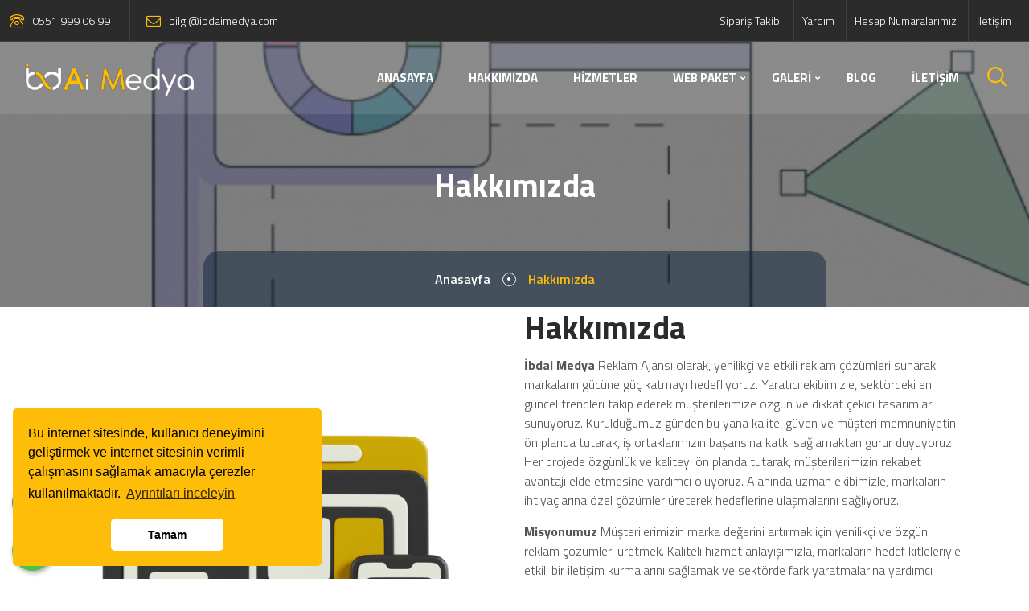

--- FILE ---
content_type: text/html; charset=UTF-8
request_url: https://ibdaimedya.com/icerik/hakkimizda.html
body_size: 6209
content:
<!DOCTYPE html>
<html lang="tr">

<head>
    <meta charset="UTF-8">
	<base href="https://ibdaimedya.com/">
    <meta name="viewport" content="width=device-width, initial-scale=1.0">
	
	<title>Hakkımızda</title>
	<meta name="description" content="Hakkımızda" />
	<meta name="keywords" content="Hakkımızda" />
	
    <!-- Facebook Metadata Start -->
	<meta property="og:image:height" content="300" />
	<meta property="og:image:width" content="573" />
	<meta property="og:title" content="Hakkımızda" />
	<meta property="og:description" content="Hakkımızda" />
	<meta property="og:url" content="https://ibdaimedya.com/icerik/hakkimizda.html" />
	<meta property="og:image" content="https://ibdaimedya.com/tema/genel/uploads/sayfalar/kurumsal1.png" />
	<link rel="icon" type="image/png" href="tema/genel/uploads/favicon/ibdaimedya.webp">
		

    <!-- Other css -->
    <link rel="stylesheet" href="tema/genel/assets/css/animate.css">
    <link rel="stylesheet" href="tema/genel/assets/css/bootstrap.min.css">
    <link rel="stylesheet" href="tema/genel/assets/css/all.min.css">
	<link rel="stylesheet" href="tema/genel/assets/font-awesome/all.css">
    <link rel="stylesheet" href="tema/genel/assets/css/icofont.min.css">
    <link rel="stylesheet" href="tema/genel/assets/css/swiper.min.css">
    <link rel="stylesheet" href="tema/genel/assets/css/odometer.css">
    <link rel="stylesheet" href="tema/genel/assets/css/lightcase.css">
    <link rel="stylesheet" href="tema/genel/assets/css/flexslider.css">
    <link rel="stylesheet" href="tema/genel/assets/css/style.php">
	
	<link rel="stylesheet" href="tema/genel/assets/css/yeni.css"> 
	<link rel="stylesheet" href="tema/genel/assets/css/iziModal.min.css" type="text/css">
	<link rel="stylesheet" href="tema/genel/assets/image_plugin/src/css/swipebox.css">
	<link rel="stylesheet" href="https://ibdaimedya.com/yonetim/vendors/iconfonts/flag-icon-css/css/flag-icon.min.css" />
	<link rel="stylesheet" href="tema/genel/assets/css/sweetalert2.min.css">
	
			
	<script src="tema/genel/assets/js/jquery.js"></script>
		<script src="//cdn.jsdelivr.net/npm/sweetalert2@11"></script>

</head>

<body>
	<div class="api">
	<div class="telefon">
	<a href="tel:05519990699" title="Telefon" alt="Telefon" class="nolink"><i class="fas fa-phone"></i></a>
	<span class="tooltiptext">Telefon</span>
</div>
<div class="whatsapp">
	<a href="https://api.whatsapp.com/send?phone=905519990699" target="_blank" class="nolink" title="WhatsApp" alt="WhatsApp"><i class="fab fa-whatsapp"></i></a>
	<span class="tooltiptext">WhatsApp</span>
</div>	</div>
	
    
    <div class="search">
        <div class="search__close">
            <i class="fa-solid fa-circle-xmark"></i>
        </div>
        <div class="search__area">
            <form method="get" action="ara" autocomplete="off">
                <input type="text" name="kelime" placeholder="Kelime Yaz.!">
                <button type="submit"><img src="tema/genel/assets/images/header/icon/04.png" alt="Kelime Yaz.!"></button>
            </form>
        </div>
    </div>

    <header class="header header--one header--four">
		        <div class="header__top">
            <div class="container-fluid">
                <div class="row align-items-center">
                    <div class="col-xl-6 col-12">
                        <div class="info">
                            <ul>
                                <li>
                                    <i class="fal fa-phone-rotary"></i> <a href="tel:0551 999 06 99">0551 999 06 99</a>
                                </li>
                                <li>
                                    <i class="fal fa-envelope"></i> <a href="mailto:bilgi@ibdaimedya.com">bilgi@ibdaimedya.com</a>
                                </li>
                            </ul>
                        </div>
                    </div>
                    <div class="col-xl-6 col-12">
                        <div class="social text-xl-end">
                            <ul>
                            														<li>
								<a  href="siparis-sorgulama"> Sipariş Takibi</a>
							</li>
														<li>
								<a  href="sss"> Yardım</a>
							</li>
														<li>
								<a  href="banka-hesaplari"> Hesap Numaralarımız</a>
							</li>
														<li>
								<a  href="iletisim"> İletişim</a>
							</li>
							 
                            </ul>
                        </div>
                    </div>
                </div>
            </div>
        </div>
		        <div class="header__bottom p-0">
            <div class="container-fluid">
                <div class="area">
                    <div class="logo">
                        <a href="./"><img src="tema/genel/uploads/logo/ibdaimedya.webp" alt="İbdai Medya" width="%90"></a>
                    </div>
                    <div class="main-menu">
                        <div class="menu">
                            <ul>
																							
								<li>
								<a  href="index.html">ANASAYFA</a>
																								</li>									
																								
								<li>
								<a  href="icerik/hakkimizda">HAKKIMIZDA</a>
																								</li>									
																								
								<li>
								<a  href="hizmetler">HİZMETLER</a>
																								</li>									
																															
																			
								<li>
									<a  href="urunler">WEB PAKET</a>
									<ul>	
									<li><a href="urun-kategori/sektorel-temalar">Sektörel Temalar</a></li><li><a href="urun-kategori/kurumsal-temalar">Kurumsal Temalar</a></li><li><a href="urun-kategori/yazilim-paketleri">Yazılım Paketleri</a></li><li><a href="urun-kategori/web-site-paketleri">Web Site Paketleri</a></li>																		<li><a href="urunler">Tümünü Göster</a></li>
																		</ul>
								</li>							
																
																
																
																
																
																								
																							
								<li>
								<a  href=" #">GALERİ</a>
																									
									<ul>	
																			<li><a  href="foto-galeri">Foto Galeri</a></li>
																			<li><a  href="video-galeri">Video Galeri</a></li>
																		</ul>									
																	</li>									
																								
								<li>
								<a  href="blog">BLOG</a>
																								</li>									
																								
								<li>
								<a  href="iletisim">İLETİŞİM</a>
																								</li>									
															                            </ul>
                            <div class="search_cart d-none d-xl-block">
                                <ul>
																											
									                                    <li class="search_icon">
                                        <i class="fa-regular fa-magnifying-glass"></i>
                                    </li>
																		
																		                                </ul>
                            </div>
                        </div>
                        <div class="header__bararea">
																												                            <div class="header__bar d-xl-none">
                                <span></span>
                                <span></span>
                                <span></span>
                            </div>
                            <div class="header__ellepsis d-xl-none">
                                <i class="fa-solid fa-circle-info"></i>
                            </div>
                        </div>
                    </div>
                </div>
            </div>
        </div>
    </header>
	<div class="pageheader padding-tb bg-img" style="background-image: url(tema/genel/uploads/arkaplan/arkaplan3/1.gif);">
    <div class="container">
        <div class="pageheader__area text-center">
            <h2>Hakkımızda</h2>
            <nav aria-label="breadcrumb">
                <ol class="breadcrumb justify-content-center">
                    <li class="breadcrumb-item"><a href="./">Anasayfa</a></li><span class="separator"></span>
					                    <li class="breadcrumb-item active" aria-current="page">Hakkımızda</li>
                </ol>
            </nav>
        </div>
    </div>
</div>


<div class="about about--two padding-tb bg-img">
    <div class="container">
        <div class="row justify-content-center align-items-center g-4">
            			<div class="col-lg-6 col-12">
                <div class="about__thumb pe-lg-4">
                    <div class="row g-4">
                        <div class="col-12">
                            <div class="about__img about__img--thumb">
                                <img src="tema/genel/uploads/sayfalar/kurumsal1.png" alt="Hakkımızda">
                            </div>
                        </div>
                    </div>
                </div>
            </div>
            <div class="col-lg-6 col-12">
                <div class="about__content">
                    <h2>Hakkımızda</h2>
                    <p data-pm-slice="1 1 []"><strong>İbdai Medya</strong> Reklam Ajansı olarak, yenilikçi ve etkili reklam çözümleri sunarak markaların gücüne güç katmayı hedefliyoruz. Yaratıcı ekibimizle, sektördeki en güncel trendleri takip ederek müşterilerimize özgün ve dikkat çekici tasarımlar sunuyoruz. Kurulduğumuz günden bu yana kalite, güven ve müşteri memnuniyetini ön planda tutarak, iş ortaklarımızın başarısına katkı sağlamaktan gurur duyuyoruz. Her projede özgünlük ve kaliteyi ön planda tutarak, müşterilerimizin rekabet avantajı elde etmesine yardımcı oluyoruz. Alanında uzman ekibimizle, markaların ihtiyaçlarına özel çözümler üreterek hedeflerine ulaşmalarını sağlıyoruz.</p>
<p><strong>Misyonumuz</strong> Müşterilerimizin marka değerini artırmak için yenilikçi ve özgün reklam çözümleri üretmek. Kaliteli hizmet anlayışımızla, markaların hedef kitleleriyle etkili bir iletişim kurmalarını sağlamak ve sektörde fark yaratmalarına yardımcı olmak. Yenilikçi bakış açımız ve profesyonel yaklaşımımız sayesinde, reklamcılık alanında en iyi hizmeti sunarak markaların sürdürülebilir bir büyüme sağlamalarına destek oluyoruz. Tüm iş süreçlerimizde müşteri memnuniyetini en üst seviyeye çıkarmayı hedefliyoruz.</p>
<p><strong>Vizyonumuz</strong> Reklam ve tasarım sektöründe öncü bir marka olmak, teknolojiyi ve yaratıcı fikirleri bir araya getirerek müşterilerimize en iyi hizmeti sunmak. Sektörde fark yaratan projelere imza atarak ulusal ve uluslararası arenada güçlü bir konuma ulaşmak. Sürekli gelişen teknoloji ve yenilikçi tasarım anlayışı ile reklam sektörüne yön vererek, müşterilerimize en etkili pazarlama stratejilerini sunmayı amaçlıyoruz. Müşterilerimizin markalarını en iyi şekilde temsil edecek projeler üretmek, uzun vadeli iş birlikleri kurarak sektörümüzde lider konumda olmayı sürdürebilmek en büyük hedeflerimiz arasındadır.</p>					<div class="sharethis-inline-share-buttons mt-4"></div>
                </div>
            </div>
			        </div>
    </div>
</div>
	<iframe id="orderFrame" name="orderFrame"  src="" style="visibility:hidden;width:0px;height:0px;"></iframe>
    <footer class="footer footer--two bg-img" style="background-image: url(tema/genel/uploads/arkaplan/arkaplan32/konyareklam_1.jpg);">
        <div class="footer__middile">
            <div class="container">
                <div class="row justify-content-center g-4">
                    <div class="col-lg-4 col-sm-6 col-12 wow fadeInUp" data-wow-delay=".5s">
                        <div class="footer__about me-4">
                            <div class="footer__title">
                                <h5>Kurumsal</h5>
                            </div>
                            <p>Bizimle Çalışmak İstermisiniz ?
İşimize geniş bir bakış açısıyla yaklaşıp hayal ederiz, farklı çözüm yolları ve yeni fikirlerle yaklaşımda bulunuruz. Sizler için de ne yapabileceğimizi bilmek isteriz, bizimle iletişime geçip tanışmaya ne dersiniz?</p>
                            							<ul>
								<li><a href="https://www.facebook.com/ibdaimedya" target="_blank"><i class="fa-brands fab fa-facebook-f"></i></a></li>																								<li><a href="https://instagram.com/ibdaimedya" target="_blank"><i class="fa-brands fab fa-instagram"></i></a></li>								                            </ul>
							                        </div>
                    </div>
                    <div class="col-lg-2 col-sm-6 offset-lg-0 col-6 wow fadeInUp" data-wow-delay=".5s">
                        <div class="footer__community">
                            <div class="footer__title">
                                <h5>Hızlı Menü</h5>
                            </div>
                            <ul>
																							<li><a  href="icerik/hakkimizda"> Hakkımızda</a></li>
																<li><a  href="urunler"> Ürünlerimiz</a></li>
																<li><a  href="hizmetler"> Hizmetlerimiz</a></li>
																<li><a  href="blog"> Blog</a></li>
																<li><a  href="foto-galeri"> Foto Galeri</a></li>
																<li><a  href="iletisim"> İletişim</a></li>
								 
                            </ul>
                        </div>
                    </div>
					 <div class="col-lg-2 col-sm-6 col-6 offset-lg-0 wow fadeInUp" data-wow-delay=".5s">
                        <div class="footer__community esitle">
                            <ul>
																							<li><a  href="https://vizyonplas.com.tr/urun-kategori/sektorel-temalar"> Sektörel Temalar</a></li>
																<li><a  href="https://vizyonplas.com.tr/urun-kategori/kurumsal-temalar"> Kurumsal Temalar</a></li>
																<li><a  href="https://vizyonplas.com.tr/urun-kategori/yazilim-paketleri"> Yazılım Paketleri</a></li>
																<li><a  href="https://vizyonplas.com.tr/urun-kategori/web-site-paketleri"> Web Site Paketleri</a></li>
								 
                            </ul>
                        </div>
                    </div>
                    <div class="col-lg-4 col-sm-6 col-12 wow fadeInUp" data-wow-delay=".5s">
                        <div class="f-item newsletter">
							<div class="footer__title">
                                <h5><strong>E-Posta Bültenimize </strong> Kaydolun</h5>
                            </div>
                            <p class="text-white">Düzenli olarak projelerimiz hakkında bilgilendirici bültenler gönderiyoruz.</p>
                            <form action="_class/site_islem.php" autocomplete="off" method="post">
                                <input type="email" placeholder="Lütfen E-mail adresinizi yazınız" name="email" required>
								<input type="hidden" name="kontrol" value="" id="kontrol">	
                                <button type="submit" name="ebultenbtn"> GÖNDER VE KAYDOL <i class="fa fa-paper-plane"></i></button>
                            </form>
                        </div>
                    </div>
                </div>
            </div>
        </div>
        
        <div class="footer__bottom">
            <div class="container">
                <div class="text-center wow fadeInUp" data-wow-delay=".5s">
                    <p>Copyright © 2025 Her Hakkı Saklıdır. kopyalanması, çoğaltılması ve dağıtılması halinde yasal haklarımız işletilecektir.</p>
                    

<p></p>
                </div>
            </div>
        </div>
    </footer>

    <a href="#" class="scrollToTop"><i class="fa-solid fa-arrow-turn-up"></i></a>

	<div id="modal-demo" class="iziModal text-center">
        <div class="p-4">
            <div class="lang">
                <h4>Lütfen Site Dili Seçiniz</h4>
                                                    <a data-id="1" href="javascript:void(0);"  onclick="dildegis(1);" class="activelang dildegis"><i class="flag-icon flag-icon-tr"></i> Türkçe</a>
                                <div class="clear"></div>
            </div>
            <div class="clear"></div>
        </div>
    </div>
	<script>
	function dildegis(dilID){
	   $.ajax({
		   url: 'dildegis.php',
		   dataType: 'JSON',
		   data: {id: dilID,current:'1'},
	   })
		   .done(function(msg) {
			   if(msg.hata){
				   alert("Bir hata oluştu");
			   }else{
				   window.location = msg.redirect;
			   }
		   })
		   .fail(function(err) {
			   console.log(err);
		   });
	}
    </script>
	
	<div id="modal-demo-para" class="iziModal text-center">
        <div class="p-4">
            <div class="lang">
                <h4>Lütfen Para Birimi Seçiniz</h4>
                <a  href="/icerik/hakkimizda.html?para=eur"  rel="nofollow"><strong>€</strong> EUR</a><a  href="/icerik/hakkimizda.html?para=usd"  rel="nofollow"><strong>$</strong> USD</a><a  href="/icerik/hakkimizda.html?para=tl" class="activelangcur" rel="nofollow"><strong>₺</strong> TL</a>                <div class="clear"></div>
            </div>
            <div class="clear"></div>
        </div>
    </div>


    <!-- All Scripts -->   
    <script src="tema/genel/assets/js/bootstrap.bundle.min.js"></script>
    <script src="tema/genel/assets/js/waypoints.min.js"></script>
    <script src="tema/genel/assets/js/swiper.min.js"></script>
    <script src="tema/genel/assets/js/jquery.counterup.min.js"></script>
    <script src="tema/genel/assets/js/circularProgressBar.min.js"></script>
    <script src="tema/genel/assets/js/wow.min.js"></script>
    <script src="tema/genel/assets/js/isotope.pkgd.min.js"></script>
    <script src="tema/genel/assets/js/viewport.jquery.js"></script>
    <script src="tema/genel/assets/js/odometer.min.js"></script>
    <script src="tema/genel/assets/js/lightcase.js"></script>
	<script src="tema/genel/assets/js/jquery.flexslider-min.js"></script>
	<script src="tema/genel/assets/js/iziModal.min.js"></script>
    <script src="tema/genel/assets/js/jquery.zoom.min.js"></script>
	<script src="tema/genel/assets/js/sweetalert2.all.min.js"></script>
	<script src="tema/genel/assets/js/sweetalert2.min.js"></script>
	<script src="tema/genel/assets/image_plugin/src/js/jquery.swipebox.js"></script>
    <script src="tema/genel/assets/js/main.js"></script>
    <script src="tema/genel/assets/js/functions.js"></script>
	<script src="tema/genel/assets/js/turkey.js"></script>
	<script src='https://platform-api.sharethis.com/js/sharethis.js#property=605509344d1bac0012adf0bf&product=inline-share-buttons' type='text/javascript' async='async'></script>
	<script src="//cdnjs.cloudflare.com/ajax/libs/jquery-cookie/1.4.1/jquery.cookie.min.js"></script>
	<script type="text/javascript">
		$(document).ready(function() {


            var windowWidth = $(window).width();
            if(windowWidth <= 800) {
                $('.menu-item-has-children > a').attr('href', '#!');
            }
			if(/Android|webOS|iPhone|iPad|iPod|BlackBerry|IEMobile|Opera Mini/i.test(navigator.userAgent)) {
				jQuery('.menu').on('click', 'li.menu-item-has-children > a', function(e){
				   e.preventDefault();
				   jQuery(this).parent().find('> .open').click();
				});
			}
	
			var my_cookie = $.cookie($('.modal-check').attr('name'));
			if (my_cookie && my_cookie == "true") {
				$(this).prop('checked', my_cookie);
				console.log('checked checkbox');
			} else {
				$('#actionsModal').modal('show');
				console.log('uncheck checkbox');
			}
			$(".modal-check").change(function() {
				$.cookie($(this).attr("name"), $(this).prop('checked'), {
					path: '/',
					expires: 1
				});
			});
		});
	</script>	
	<script type="text/javascript">
	$( document ).ready(function() {
		/* Basic Gallery */
		$( '.swipebox' ).swipebox();
		
		/* Video */
		$( '.swipebox-video' ).swipebox();
		
		/* Smooth scroll */
		$( '.custom-height' ).on( 'click', function () {
			$( 'html, body' ).animate( { scrollTop: $( $( this ).attr('href') ).offset().top - 15 }, 750 ); // Go
			return false;
		});
	});
	</script>
	<script type="text/javascript">	
	$("#modal-demo").iziModal({
        title: "",
        subtitle: "",
        iconClass: '',
		background:null,
		theme:'light',
		closeButton:true,
		overlay:true,
		overlayClose:true,
		transitionInOverlay:'fadeIn',
		transitionOutOverlay:'fadeOut',
        overlayColor: 'rgba(0, 0, 0, 0.85)',
        width: 500,
        padding: 20
    });
    $(document).on('click', '.trigger-link', function (event) {
        event.preventDefault();
        $('#modal-demo').iziModal('open');
    });
    $(document).ready(function() {
        setTimeout(function (){
            $("#modal-demo").appendTo("body");
        }, 2000);
    });
	$("#modal-demo-para").iziModal({
        title: "",
        subtitle: "",
        iconClass: '',
		background:null,
		theme:'light',
		closeButton:true,
		overlay:true,
		overlayClose:true,
		transitionInOverlay:'fadeIn',
		transitionOutOverlay:'fadeOut',
        overlayColor: 'rgba(0, 0, 0, 0.85)',
        width: 500,
        padding: 20
    });
    $(document).on('click', '.trigger-link-para', function (event) {
        event.preventDefault();
        $('#modal-demo-para').iziModal('open');
    });
    $(document).ready(function() {
        setTimeout(function (){
            $("#modal-demo-para").appendTo("body");
        }, 2000);
    });
    $("#sepete_ekle").submit(function() {        
        $.post("./_class/site_islem.php", $("#sepete_ekle").serialize())
            .done(function(data) {
                $('.h_sepet_adet').html(data);
                swal({
                    type: 'success',
                    title: 'Başarılı.!',
					html: '<b>'+$('#sepete_ekle').find('input[name=urun_adi]').val()+'</b> Sepetinize Eklenmiştir.',
                    confirmButtonText: 'Tamam',
                    timer: 5000
                })				
            });
        return false;
    });
    </script>	
	<link rel="stylesheet" type="text/css" href="https://cdnjs.cloudflare.com/ajax/libs/cookieconsent2/3.0.4/cookieconsent.min.css" />
	<script type="text/javascript" src="https://cdnjs.cloudflare.com/ajax/libs/cookieconsent2/3.0.4/cookieconsent.min.js"></script>
	<script>
		window.addEventListener("load", function() {
			window.cookieconsent.initialise({
				"palette": {
					"popup": {
						"background": "#fdbd09"
					},
					"button": {
						"background": "#fff",
						"text": "#000000"
					}
				},
				"theme": "classic",
				"position": "bottom-left",
				"content": {
					"message": "Bu internet sitesinde, kullanıcı deneyimini geliştirmek ve internet sitesinin verimli çalışmasını sağlamak amacıyla çerezler kullanılmaktadır.",
					"dismiss": "Tamam",
					"link": "Ayrıntıları inceleyin",
					"href":"icerik/cerez-politikasi"
				}
			})
		});
	</script>
	<script>
	$(window).bind('load', function() {
	  $('img').each(function() {
		if( (typeof this.naturalWidth != "undefined" && this.naturalWidth == 0) 
		||  this.readyState == 'uninitialized'                                  ) {
			$(this).attr('src', 'tema/genel/uploads/logo/ibdaimedya.webp');
		}
	  });
	});	
	</script>
		
</body>

</html>

--- FILE ---
content_type: text/javascript
request_url: https://ibdaimedya.com/tema/genel/assets/js/circularProgressBar.min.js
body_size: 1654
content:
var CircularProgressBar=function(){"use strict";function e(e,t,n){return t in e?Object.defineProperty(e,t,{value:n,enumerable:!0,configurable:!0,writable:!0}):e[t]=n,e}function t(e,t){var n=Object.keys(e);if(Object.getOwnPropertySymbols){var r=Object.getOwnPropertySymbols(e);t&&(r=r.filter((function(t){return Object.getOwnPropertyDescriptor(e,t).enumerable}))),n.push.apply(n,r)}return n}function n(n){for(var r=1;r<arguments.length;r++){var i=null!=arguments[r]?arguments[r]:{};r%2?t(Object(i),!0).forEach((function(t){e(n,t,i[t])})):Object.getOwnPropertyDescriptors?Object.defineProperties(n,Object.getOwnPropertyDescriptors(i)):t(Object(i)).forEach((function(e){Object.defineProperty(n,e,Object.getOwnPropertyDescriptor(i,e))}))}return n}var r={colorCircle:!1,colorSlice:"#00a1ff",end:264,fontColor:"#365b74",fontSize:"1.6rem",fontWeight:400,lineargradient:!1,number:!0,opacity:10,round:!1,size:200,stroke:10};return function t(i){var o=this;!function(e,t){if(!(e instanceof t))throw new TypeError("Cannot call a class as a function")}(this,t),e(this,"initial",(function(e){if("IntersectionObserver"in window){var t=0,n=new IntersectionObserver((function(e,n){e.forEach((function(e){e.isIntersecting&&e.intersectionRatio>.75&&(o.createSvg(e.target,t),n.unobserve(e.target),t++)}))}),{root:null,rootMargin:"0px",threshold:1});e.forEach((function(e){n.observe(e)}))}else for(var r=0;r<e.length;r++)o.createSvg(e[r],r)})),e(this,"hex2rgb",(function(e){var t=arguments.length>1&&void 0!==arguments[1]?arguments[1]:10,n="string"==typeof e?parseInt(e.replace("#",""),16):e;return"rgba(".concat(n>>16,", ").concat((65280&n)>>8,", ").concat(255&n,", ").concat(t/100,")")})),e(this,"progressBar",(function(e,t,r){var i=r.index,c=r.number,a=r.stroke,s=r.round,l=r.lineargradient,u=r.colorSlice,d=r.colorCircle,p=r.opacity,f=r.size;c&&e.insertAdjacentHTML("beforeend",o.percentElement(r));var g=document.querySelector(".".concat(o.pieName,"-circle-").concat(i)),h={fill:"none",transform:"rotate(-90, 50, 50)","stroke-width":a,"stroke-linecap":s?"round":""};o.setAttr(g,h,!1),o.animationTo(n(n({},r),{},{element:g}),!0),g.setAttribute("stroke",l?"url(#linear-".concat(i,")"):u);var v=d?"":"border-radius:50%;box-shadow:inset 0px 0px ".concat(a,"px ").concat(a,"px ").concat(o.hex2rgb(u,p));t.setAttribute("style","width:".concat(f,"px;height:").concat(f,"px;position:relative;").concat(v))})),e(this,"animationTo",(function(e){var t=arguments.length>1&&void 0!==arguments[1]&&arguments[1],i=Math.round(e.percent),c=document.querySelector(".".concat(o.pieName,"-circle-").concat(e.index));if(c){var a=JSON.parse(c.getAttribute("data-angel")),s=t?e:n(n({},r),e),l=document.querySelector(".".concat(o.pieName,"-percent-").concat(e.index));if(!(i>100||i<0||a===i)){var u,d=t?0:a,p=function e(){a>=s.percent?d--:d++,u=requestAnimationFrame(e),c.setAttribute("stroke-dasharray",2.64*d+", 20000"),l&&s.number&&(l.textContent="".concat(d,"%")),d===i&&(c.setAttribute("data-angel",d),cancelAnimationFrame(u))};requestAnimationFrame(p)}}})),e(this,"percentElement",(function(e){var t=e.index,n=e.fontSize,r=e.fontWeight,i=e.fontColor;return'<text class="'.concat(o.pieName,"-percent-").concat(t,'" x="50%" y="50%" font-size="').concat(n,'" font-weight="').concat(r,'" fill="').concat(i,'" text-anchor="middle" dominant-baseline="central" />')})),e(this,"createSvg",(function(e,t){var i=JSON.parse(e.getAttribute("data-pie")),c=n(n(n({},r),i),t),a=document.createElementNS(o.svg,"svg"),s={width:c.size,height:c.size,viewBox:"0 0 100 100"};o.setAttr(a,s,!1),c.colorCircle&&a.appendChild(o.circleSvg(c,"bottom")),c.lineargradient&&a.appendChild(o.gradient(c)),a.appendChild(o.circleSvg(c,"top",!0)),e.appendChild(a),o.progressBar(a,e,c)})),e(this,"gradient",(function(e){var t=e.index,n=e.lineargradient,r=document.createElementNS(o.svg,"defs"),i=document.createElementNS(o.svg,"linearGradient");i.id="linear-".concat(t);var c=[].slice.call(n);r.appendChild(i);for(var a=0,s=0;s<c.length;s++){var l=document.createElementNS(o.svg,"stop"),u={offset:"".concat(a,"%"),"stop-color":"".concat(c[s])};o.setAttr(l,u,!1),i.appendChild(l),a+=100/(c.length-1)}return r})),e(this,"circleSvg",(function(e,t){var r=e.index,i=e.colorCircle,c=e.stroke,a=arguments.length>2&&void 0!==arguments[2]&&arguments[2],s=document.createElementNS(o.svg,"circle"),l={fill:"none",stroke:i,"stroke-width":c},u="top"===t?{class:"".concat(o.pieName,"-circle-").concat(r)}:l,d=n({cx:50,cy:50,r:42,"shape-rendering":"geometricPrecision","data-angle":a?0:""},u);return o.setAttr(s,d,!1),s})),e(this,"setAttr",(function(e,t){var n=arguments.length>2&&void 0!==arguments[2]&&arguments[2];for(var r in t)n?e.setAttributeNS(null,r,t[r]):e.setAttribute(r,t[r])})),this.pieName=i,this.pieElement=document.querySelectorAll(".".concat(i)),this.svg="http://www.w3.org/2000/svg",this.initial(this.pieElement)}}();
